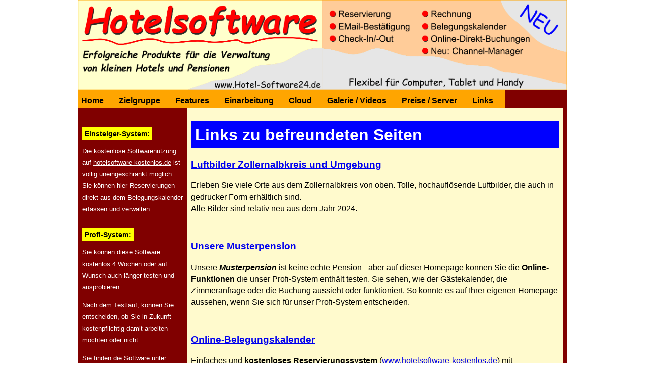

--- FILE ---
content_type: text/html
request_url: https://www.hotel-software24.de/hotelsoftware_links.html
body_size: 3197
content:
<!DOCTYPE html>

<html lang="de-DE">

<!-- #BeginTemplate "master1.dwt" -->

<head>
<meta content="text/html; charset=utf-8" http-equiv="Content-Type" />
<meta content="de" http-equiv="Content-Language" />
<meta name="viewport" content="width=device-width, initial-scale=1.0" />
<!-- #BeginEditable "doctitle" -->
<meta content="Hotelsoftware, Online-Hotelsoftware, Rezeptionssoftware, Hotelsoftware online," name="keywords" />
<meta content="Links zu unseren Partnern, befreundeten Firmen, Personen und Institutionen. Schauen Sie mal rein." name="description" />
<title>Links zu Hotelsoftware</title>
<!-- #EndEditable -->
<link href="hotelsoftware.css" rel="stylesheet" type="text/css" />
</head>
 
<body>

<div id="LB_Shade" onclick="wbildzoomweg()">
</div>
 
<div id="gesamteseite" style="background-color: maroon; margin: 0; padding: 0">
	<div id="kopfundmenue" style="margin: 0; padding: 0; background-color: orange; width: 100%; height: 100%">
		<img alt="Hotelsoftware für Pensionen Logo" src="bilder/hotelsoftware_logo1.png" style="float: left; margin: 0; padding: 0; border: none" width="485px">
		<img alt="Hotelsoftware Online Logo" src="bilder/hotelsoftware_logo2.png" style="float: left; margin: 0; padding: 0; border: none" width="485px">
		<div style="margin:0;padding: 0; width: 100%; background-color: orange; clear: both ">
		<ul>
			<li><a href="index.html">Home</a></li>
			<li><a href="hotelsoftware_zielgruppe.html">Zielgruppe</a></li>
			<li><a href="features_und_leistungen.html">Features</a></li>
			<li><a href="schulung_und_einarbeitung.html">Einarbeitung</a></li>
			<li><a href="cloud.html">Cloud</a></li>
			<li><a href="galerie_und_videos.html">Galerie / Videos</a></li>
			<li><a href="preise_konditionen.html">Preise / Server</a></li>
			<li><a href="hotelsoftware_links.html">Links</a></li>
		</ul>
		</div>
	</div>
	<div id="gesamterinhalt">
		<div id="sidebarlinks">
			<br />
			<br />
			<h3 style="font-size: 14px; background-color: yellow; color: black; padding: 5px; display: inline">
			Einsteiger-System:</h3>
			<p>Die kostenlose Softwarenutzung auf
			<a href="http://www.hotelsoftware-kostenlos.de" style="color: white" target="_blank">
			hotelsoftware-kostenlos.de</a> ist völlig uneingeschränkt möglich. Sie können 
			hier Reservierungen direkt aus dem Belegungskalender erfassen und verwalten.
			</p>
			<br>
			<h3 style="font-size: 14px; background-color: yellow; color: black; padding: 5px; display: inline">
			Profi-System:</h3>
			<p>Sie können diese Software kostenlos 4 Wochen oder auf Wunsch auch 
			länger testen und ausprobieren.</p>
			<p>Nach dem Testlauf, können Sie entscheiden, ob Sie in Zukunft&nbsp; 
			kostenpflichtig damit arbeiten möchten oder nicht.</p>
			<p>Sie finden die Software unter:
			<a href="https://www.pension-software24.de" style="color: white" target="_blank">
			www.pension-software24.de</a> </p>
			<br>
<!--
			<div style="background-color: lightgray">
			<p style="text-align: center; color:black; font-weight: bold">
			<a style="color:black; font-size: large" href="http://www.gesichtsmasken-manufaktur.de" target="_blank">Gesichtsmasken</a>
			</p>
			<img src="bilder/georgfreiperson1.png" alt="Gesichtsmaske" width="190px"/>
  			<img src="bilder/ankehalbfrei_creme1.png" alt="Mund-/Nasenschutz" width="190px"/>
			<p style="font-size: small; color:black; line-height: normal; text-align: center">Beschriftete, waschbare Masken für Hotels, Firmen und andere Institutionen.</p>
			<p style="font-size: small; color:black; line-height: normal; text-align: center">Sofort bzw. kurzfristig lieferbar!</p>
			<p style="font-size: small; color:black; line-height: normal; text-align: center"><a style="color: blue" href="http://www.gesichtsmasken-manufaktur.de" target="_blank">Infos/Preise</a></p>
			<br>
			
			</div>
-->

		</div>

		<div id="inhalt">
			<!-- #BeginEditable "body" -->

		<div>
			<h1 style="Padding: 8px; background-color: blue; color: white">Links zu befreundeten Seiten</h1>
			
     		<h3><a href="https://www.zollernalb24.de" target="_blank"><strong>Luftbilder Zollernalbkreis und Umgebung</strong></a></h3>
     		<p>Erleben Sie viele Orte aus dem Zollernalbkreis von oben. Tolle, hochauflösende Luftbilder, die auch in gedrucker Form erhältlich sind.<br>
     		Alle Bilder sind relativ neu aus dem Jahr 2024.
     		</p>
     		<br>

			
			<h3><a href="http://www.musterpension.de" target="_blank"><strong>Unsere 
			Musterpension</strong></a></h3>
			<p>Unsere <strong><em>Musterpension</em></strong> ist keine echte Pension - aber auf dieser Homepage 
			können Sie die <strong>Online-Funktionen</strong> die unser Profi-System enthält testen. 
			Sie sehen, wie der Gästekalender, die Zimmeranfrage oder die Buchung 
			aussieht oder funktioniert. So könnte es auf Ihrer eigenen Homepage 
			aussehen, wenn Sie sich für unser Profi-System entscheiden. </p>
			<br>
			

			
			<h3><a href="http://www.hotelsoftware-kostenlos.de" target="_blank"><strong>Online-Belegungskalender</strong></a></h3>
			<p>Einfaches und <strong>kostenloses Reservierungssystem</strong> (<a href="http://www.hotelsoftware-kostenlos.de" target="_blank">www.hotelsoftware-kostenlos.de</a>) 
			mit Belegungskalendern und Gäste-Belegungsplan auf Ihrer eigenen Hotel-Homepage. 
			Für alle kleinen Hotels, Pensionen und Zimmervermittlungen geeignet, 
			die mit der EDV im Betrieb beginnen möchten oder einmal in ein einfaches 
			System reinschnuppern möchten. Ist kostenlos und bleibt auch in Zukunft 
			kostenlos. </p>
			<br>
			
			
			<h3><a href="https://www.pension-software24.de" target="_blank">
			<strong>Hotel-Software</strong></a></h3>
			<p>Die <strong>Profi-Software</strong> für kleine Hotels und Pensionen mit umfassendem 
			Funktionsumfang. Reservierungen, Bestätigungen, EMails, Abrechnungen 
			usw. schnell und leicht gemacht. Hunderte von Kunden in Deutschland 
			uns Österreich nutzen diese Software (<a href="https://www.pension-software24.de" target="_blank">www.pension-software24.de</a>) 
			bereits. </p>
			<br>
			
			<h3><a href="https://www.leidringer-gaestehaus.de" target="_blank">
			<strong>Leidringer Gästehaus</strong></a></h3>
			<p><strong>Übernachtungen</strong> auf dem kleinen Heuberg zwischen 
			Schwarzwald und Schwäbischer Alb. Für Urlauber, Außendienstler und 
			Monteure - preiswert wie eine Pension - Leistung wie ein gutes 
			Hotel.<br />
			Dieses Gästehaus ist das Referenzobjekt für unsere Cloud-Hotelsoftware. 
			Es arbeitet seit August 2015 ausschließlich mit unseren Lösungen.
			</p>
			<br>
			
			
			<h3><a href="https://www.unsoeld.info" target="_blank"><strong>Unsöld 
			Print- und Medienservice</strong></a></h3>
			<p>Wir arbeiten mit diesem grafischen Betrieb zusammen: Grafikdesign, 
			Druck und Weiterverarbeitung sind die Kompetenzen dieses leistungsfähigen 
			Partners. </p>
			<br>
			
			</div>
			
			<!-- #EndEditable -->
 	    </div>
	</div>
	
	<div style="clear: both; margin: 0; padding: 0; height: 32px; background-color: blue;">
		<div id="fuss" style="margin: 0; padding: 0; background-color: blue; color: white">
			<p style="padding: 2px; font-size: small; text-align: left">
			<a href="impressum_kontakt.html" style="margin: 0 0 0 10px; font-size : medium; color: white">
			Kontakt/Impressum</a>&nbsp;&nbsp;&nbsp;&nbsp;<a href="datenschutz4.html" style="margin: 0 0 0 60px; font-size : medium; color: white">Datenschutz</a>&nbsp;&nbsp;&nbsp;&nbsp;&nbsp;&nbsp;&nbsp;&nbsp;&nbsp;&nbsp;&nbsp;&nbsp;(c) 
			2020, Georg Huonker, Leidringen - gute Software muss nicht teuer sein!</p>
		</div>
    </div>
    
	<!-- JAVASCRIPT: Für Zoom-Funktion in der Bildergalerie  -->
	<script src="bildgaleriezoom.js" type="text/javascript">
    </script>
</div>

</body>

<!-- #EndTemplate -->

</html>


--- FILE ---
content_type: text/css
request_url: https://www.hotel-software24.de/hotelsoftware.css
body_size: 948
content:
body {
	max-width: 970px;
	margin: 0px auto;
	padding: 0;
	font-family: Arial, Helvetica, sans-serif;
}
#kopfundmenue ul {
	list-style-type: none;
	max-width: 970px;
	margin: 0;
	padding: 0;
}
#kopfundmenue li {
	float: left;
	padding-right: 18px; /*width: 148px; */;
	background-color: orange;
}
#kopfundmenue a {
	color: #000;
	text-decoration: none;
	font-weight: bold;
	margin: 0 1px;
	padding: 5px;
	display: block;
	/*border: 1px solid #d3d3d3;  */
}
#gesamterinhalt {
    margin:0;
    padding:0;
	max-width: 970px;
	clear: both;
}

#sidebarlinks{
	width: 200px; 
	margin: 0; 
	padding: 5px 8px; 
	float: left; 
	background-color: maroon; 
	color: white; 
	line-height: 140%; 
	font-size: small;
}


#inhalt {
    float: left;
    max-width: 730px;
	margin: 0;
	padding: 5px 8px;
	background-color: lemonchiffon;
	
}
p {
	line-height: 23px;
}
.p_floatleft {
	float: left;
}
.bildrechtsb {
	width: 320px;
	float: right;
	padding-left: 15px;
	padding-top: 10px;
	padding-bottom: 10px;
	border: none;
}
.bildrechtsb_250 {
	width: 250px;
	float: right;
	margin-left: 15px;
	padding-top: 10px;
	padding-bottom: 10px;
	border: none;
}
.bildlinksb_250 {
	width: 250px;
	float: left;
	margin-right: 15px;
	border: none;
}
ul {
	line-height: 25px;
}
li {
	padding-top: 6px;
	line-height: 21px;
}
#kopfundmenue a:hover {
	background-color: #f2f2f2;
	/*border: 1px solid #f2f2f2; */
}
.fett {
	font-weight: bold;
}
.kursiv {
	font-style: italic;
}
.unterstrichen {
	text-decoration: underline;
}
/* Hintergund schattieren */
#LB_Shade {
	display: none;
	position: fixed;
	z-index: 1000;
	top: 0%;
	left: 0%;
	width: 100%;
	height: 100%;
	background-color: black;
	-moz-opacity: 0.8;
	opacity: 0.8;
	filter: alpha(opacity=80);
}
/* Galerie Bilder gezoomt */
.LB_Full {
	width: 1000px; /*   height: 666px; */;
	display: none;
	position: fixed;
	z-index: 2000;
	border: 2px solid black;
	background: black;
	padding: 10px;
	background-color: white;
}
/* Bilder in der Galerie */
.LB_Simple {
	margin: 0px 0px 0px 0px;
	padding: 0px 0px 0px 0px;
	cursor: pointer;
	width: 450px; /*   height: 300px;  */;
	box-shadow: 5px 5px 5px 0px lightgrey;
}


--- FILE ---
content_type: application/javascript
request_url: https://www.hotel-software24.de/bildgaleriezoom.js
body_size: 516
content:
var allimg = document.getElementsByTagName('img');
for (var i=0, img; img=allimg[i]; i++ ) {
   if (img.className.match(/LB_Simple/)) {
      img.onclick = function () {
         var limg = this.nextSibling;
         
         while (limg.nodeName != 'IMG' && limg.nextSibling) 
            limg = limg.nextSibling;

         if (limg.nodeName == 'IMG') {
            document.getElementById('LB_Shade').style.display = "block"; 
            
            var iWidth = window.innerWidth ||  // Breite und H�he 
                                               // des Browserfensters
                (window.document.documentElement.clientWidth || 
                window.document.body.clientWidth);
            var iHeight = window.innerHeight || 
                (window.document.documentElement.clientHeight || 
                window.document.body.clientHeight);
      
            limg.style.display = "block";           
            limg.style.top = parseInt(iHeight/2 - limg.height/2) + 'px';
			limg.style.left = parseInt(iWidth/2 - limg.width/2) + 'px';                  
           

            limg.onclick = function() {
               this.style.display = "none";
               document.getElementById('LB_Shade').style.display = "none";
            };
         } 

         document.getElementById('LB_Shade').onclick = function() {
            if (limg && limg.nodeName == 'IMG') limg.style.display = "none";
            this.style.display = "none";
         }
      }
   }
}
